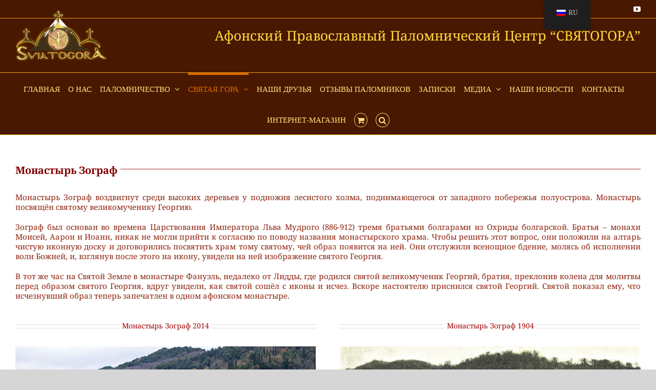

--- FILE ---
content_type: text/plain
request_url: https://www.google-analytics.com/j/collect?v=1&_v=j102&a=109215926&t=pageview&_s=1&dl=http%3A%2F%2Fsviatogora.com%2F%25D0%25B7%25D0%25BE%25D0%25B3%25D1%2580%25D0%25B0%25D1%2584%2F&ul=en-us%40posix&dt=%D0%97%D0%BE%D0%B3%D1%80%D0%B0%D1%84%20%E2%80%94%20%D0%90%D1%84%D0%BE%D0%BD%D1%81%D0%BA%D0%B8%D0%B9%20%D0%BF%D1%80%D0%B0%D0%B2%D0%BE%D1%81%D0%BB%D0%B0%D0%B2%D0%BD%D1%8B%D0%B9%20%D0%BF%D0%B0%D0%BB%D0%BE%D0%BC%D0%BD%D0%B8%D1%87%D0%B5%D1%81%D0%BA%D0%B8%D0%B9%20%D1%86%D0%B5%D0%BD%D1%82%D1%80%20%D0%A1%D0%92%D0%AF%D0%A2%D0%9E%D0%93%D0%9E%D0%A0%D0%90&sr=1280x720&vp=1280x720&_u=IEBAAEABAAAAACAAI~&jid=264904022&gjid=1928042742&cid=2061356197.1768528892&tid=UA-69838084-1&_gid=647126230.1768528892&_r=1&_slc=1&z=1561851215
body_size: -285
content:
2,cG-ZNM1P4WPMM